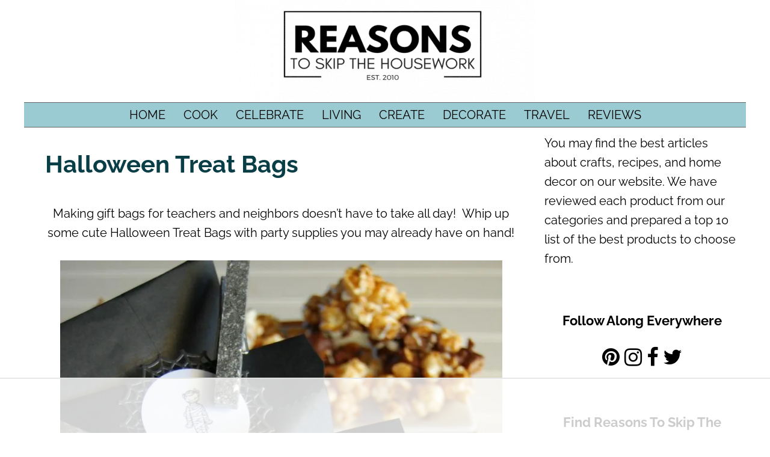

--- FILE ---
content_type: text/html
request_url: https://api.intentiq.com/profiles_engine/ProfilesEngineServlet?at=39&mi=10&dpi=936734067&pt=17&dpn=1&iiqidtype=2&iiqpcid=fcc7a8aa-4186-4792-9a03-6133ded966f9&iiqpciddate=1769069059554&pcid=1c968dc0-002b-459c-8139-63379b42e42d&idtype=3&gdpr=0&japs=false&jaesc=0&jafc=0&jaensc=0&jsver=0.33&testGroup=A&source=pbjs&ABTestingConfigurationSource=group&abtg=A&vrref=https%3A%2F%2Fwww.reasonstoskipthehousework.com
body_size: 47
content:
{"abPercentage":97,"adt":1,"ct":2,"isOptedOut":false,"data":{"eids":[]},"dbsaved":"false","ls":true,"cttl":86400000,"abTestUuid":"g_be16e3e8-f96f-4419-9bfd-c72020f28cca","tc":9,"sid":69091412}

--- FILE ---
content_type: text/html; charset=utf-8
request_url: https://www.google.com/recaptcha/api2/aframe
body_size: 264
content:
<!DOCTYPE HTML><html><head><meta http-equiv="content-type" content="text/html; charset=UTF-8"></head><body><script nonce="8w2HKeIH7FELqhWHN87-Zw">/** Anti-fraud and anti-abuse applications only. See google.com/recaptcha */ try{var clients={'sodar':'https://pagead2.googlesyndication.com/pagead/sodar?'};window.addEventListener("message",function(a){try{if(a.source===window.parent){var b=JSON.parse(a.data);var c=clients[b['id']];if(c){var d=document.createElement('img');d.src=c+b['params']+'&rc='+(localStorage.getItem("rc::a")?sessionStorage.getItem("rc::b"):"");window.document.body.appendChild(d);sessionStorage.setItem("rc::e",parseInt(sessionStorage.getItem("rc::e")||0)+1);localStorage.setItem("rc::h",'1769069069231');}}}catch(b){}});window.parent.postMessage("_grecaptcha_ready", "*");}catch(b){}</script></body></html>

--- FILE ---
content_type: text/plain; charset=utf-8
request_url: https://ads.adthrive.com/http-api/cv2
body_size: 3249
content:
{"om":["0iyi1awv","1","10011/3b4b6b88bd3ac925e26c33fe3d42d63d","10011/7fd34be4900e156030db159af81e8ded","10310289136970_579599725","1033_3485651","10ua7afe","11142692","1185:1610326728","119_6230649","12010080","12010084","12010088","12310204638_704087672","124843_9","124848_7","14e8ff32-241f-49bc-9f50-61e3923aaa77","1606221","17_24766988","17_24767245","1891/84813","1ktgrre1","1li23of4","1qycnxb6","202430_200_EAAYACog7t9UKc5iyzOXBU.xMcbVRrAuHeIU5IyS9qdlP9IeJGUyBMfW1N0_","2179:581121500461316663","2249:567996566","2249:650650503","2307:2gev4xcy","2307:5am84p90","2307:6l5qanx0","2307:7fmk89yf","2307:a7w365s6","2307:enlhmyoh","2307:fphs0z2t","2307:i3i05vpz","2307:iiu0wq3s","2307:ixtrvado","2307:ouycdkmq","2307:owpdp17p","2307:tty470r7","2307:ubjltf5y","2307:uqph5v76","2307:yass8yy7","2409_25495_176_CR52092920","2409_25495_176_CR52092921","2409_25495_176_CR52092923","2409_25495_176_CR52150651","2409_25495_176_CR52153849","2409_25495_176_CR52178316","2409_25495_176_CR52186411","248492119","248492542","248493037","248493046","25_53v6aquw","25_8b5u826e","2636_1101777_7764-1036199","2636_1101777_7764-1036203","2636_1101777_7764-1036207","2636_1101777_7764-1036210","2636_1101777_7764-1036212","2662_200562_8172720","2662_200562_8172741","2676:85658371","2676:85658372","2676:85672717","2676:85702118","2676:85807320","2676:85987364","2676:86082721","2676:86434325","2676:86434328","2676:86434341","2676:86434560","2676:86540780","2676:86690124","2676:86698472","2676:86739739","29_695596193","308_125203_16","308_125204_12","32j56hnc","33118520","3490:CR52212687","3490:CR52212688","3490:CR52223725","3658_151356_wfxqcwx7","3658_18008_uqph5v76","3658_236365_i3i05vpz","3658_249690_iiu0wq3s","381513943572","39303318","3LMBEkP-wis","3v2n6fcp","409_216384","409_223597","409_225987","409_225988","409_225990","409_227223","409_227224","409_228065","409_228373","43jaxpr7","485027845327","48594493","49304284","49869015","4etfwvf1","50447579","51004532","51334788","52321874","5316_139700_bd0b86af-29f5-418b-9bb4-3aa99ec783bd","5316_139700_cebab8a3-849f-4c71-9204-2195b7691600","53v6aquw","5510:ouycdkmq","5510:qlw2vktr","5510:quk7w53j","5510:uer2l962","5510:wfxqcwx7","5526539217","553781814","557_409_220159","557_409_220343","557_409_220344","557_409_220354","557_409_223599","557_409_226312","557_409_230737","557_409_235268","558_93_i3i05vpz","559957472","56071098","56635908","56635945","58147757","593674671","5nukj5da","5ubl7njm","609577512","60f5a06w","618576351","618876699","61900466","619089559","61916225","61916229","61932920","61932925","61945704","6250_66552_1112888883","62584628","627506494","628015148","628086965","628153053","628153173","628223277","628360579","628360582","628444259","628444349","628444433","628444439","628456307","628622163","628622172","628622175","628622241","628622250","628683371","628687043","628687157","628803013","628841673","629007394","629167998","629255550","62947514","62964130","62977989","63092381","63100589","63barbg1","63t6qg56","663293612","663293679","663293686","680_99480_700109383","680_99480_700109393","680_99480_700109399","681099985","690_99485_1610326728","694055028848","697876999","6l5qanx0","6mj57yc0","700109389","705115233","705115332","705115442","705115523","705116521","705127202","705177193","707102936","70_86083698","70_86698444","70_86698464","7732580","77905435","77gj3an4","794di3me","7969_149355_45868996","7cmeqmw8","7fl72cxu","7fmk89yf","7nnanojy","7s82759r","7sf7w6kh","7vplnmf7","7xb3th35","8152879","8172728","84a5skfr","85392872","85661854","86082721","86434089","86434384","8666/7cd4d5087da37c02cd8f72043b73ba5e","86690072","86698323","86842403","86925933","8831024240_564315101","8b5u826e","8orkh93v","9057/118fd3eefbff5c5b303909fff5103e9c","9057/211d1f0fa71d1a58cabee51f2180e38f","9057/37a3ff30354283181bfb9fb2ec2f8f75","90_12219633","90_12552094","9757618","97_8152878","9nex8xyd","9rvsrrn1","9t6gmxuz","YlnVIl2d84o","a7w365s6","ajbyfzx8","bn278v80","bw5y4xkp","c1u7ixf4","c7i6r1q4","cgx63l2w","clbujs0n","cmpalw5s","cr-2wea186vu9vd","cr-8itw2d8r87rgv2","cr-8ku72n5v39rgv2","cr-98txxk5pu8rm","cr-98txxk5pubxf","cr-98uyyd6xubxf","cr-98uyyd8tubxf","cr-Bitc7n_p9iw__vat__49i_k_6v6_h_jce2vj5h_buspHgokm","cr-ccrzxi5tx7tmu","cr-dftw1fzqv7uiu","cr-dftw1fzqv7vjv","cr-g7wv3f7qvft","cr-q97t18oou9vd","cr-q97t18oouatj","cr-q97t18ooubwe","cr-q97t18ooubxe","cr-wzt6eo5fubwe","d9f6t30y","de66hk0y","ebtp661f","edkk1gna","enlhmyoh","et4j6229","eud1td0t","fcn2zae1","fk23o2nm","fpbj0p83","fq298eh4hao","fy5qcztw","fzw4jega","ge4000vb","gn3plkq1","h0zwvskc","h4x8d2p8","heyp82hb","hpybs82n","hueqprai","i2aglcoy","i3298i05vpz","i3i05vpz","ii298u0wq3s","iiu0wq3s","ikl4zu8e","ixtrvado","jd035jgw","jr169syq","k6mxdk4o","kecbwzbd","ksrdc5dk","kv2blzf2","kz8629zd","ll8m2pwk","lqdvaorh","mmr74uc4","np9yfx64","nv0uqrqm","ofoon6ir","oj70mowv","okem47bb","ouycdkmq","owpdp17p","oyophs7h","ozdii3rw","p0noqqn9","pkydekxi","plth4l1a","q9plh3qd","quk7w53j","rrlikvt1","rxj4b6nw","s2298ahu2ae","s2ahu2ae","ta3n09df","tfbg3n3b","ti0s3bz3","u3i8n6ef","u3oyi6bb","u690dg05","u7p1kjgp","uer2l962","uf7vbcrs","ujl9wsn7","uqph5v76","uvzw7l54","ux1fyib3","vbivoyo6","vu8587rh","wf9qekf0","wfxqcwx7","wk7ju0s9","wt0wmo2s","wwysuisj","xdaezn6y","xncaqh7c","ylz2n35t","yuma6t5d","zaiy3lqy","zep75yl2","zrjhj59z","zw6jpag6","7979132","7979135"],"pmp":[],"adomains":["123notices.com","1md.org","about.bugmd.com","acelauncher.com","adameve.com","akusoli.com","allyspin.com","askanexpertonline.com","atomapplications.com","bassbet.com","betsson.gr","biz-zone.co","bizreach.jp","bubbleroom.se","bugmd.com","buydrcleanspray.com","byrna.com","capitaloneshopping.com","clarifion.com","combatironapparel.com","controlcase.com","convertwithwave.com","cotosen.com","countingmypennies.com","cratedb.com","croisieurope.be","cs.money","dallasnews.com","definition.org","derila-ergo.com","dhgate.com","dhs.gov","displate.com","easyprint.app","easyrecipefinder.co","fabpop.net","familynow.club","fla-keys.com","folkaly.com","g123.jp","gameswaka.com","getbugmd.com","getconsumerchoice.com","getcubbie.com","gowavebrowser.co","gowdr.com","gransino.com","grosvenorcasinos.com","guard.io","hero-wars.com","holts.com","instantbuzz.net","itsmanual.com","jackpotcitycasino.com","justanswer.com","justanswer.es","la-date.com","lightinthebox.com","liverrenew.com","local.com","lovehoney.com","lulutox.com","lymphsystemsupport.com","manualsdirectory.org","meccabingo.com","medimops.de","mensdrivingforce.com","millioner.com","miniretornaveis.com","mobiplus.me","myiq.com","national-lottery.co.uk","naturalhealthreports.net","nbliver360.com","nikke-global.com","nordicspirit.co.uk","nuubu.com","onlinemanualspdf.co","original-play.com","outliermodel.com","paperela.com","paradisestays.site","parasiterelief.com","peta.org","photoshelter.com","plannedparenthood.org","playvod-za.com","printeasilyapp.com","printwithwave.com","profitor.com","quicklearnx.com","quickrecipehub.com","rakuten-sec.co.jp","rangeusa.com","refinancegold.com","robocat.com","royalcaribbean.com","saba.com.mx","shift.com","simple.life","spinbara.com","systeme.io","taboola.com","tackenberg.de","temu.com","tenfactorialrocks.com","theoceanac.com","topaipick.com","totaladblock.com","usconcealedcarry.com","vagisil.com","vegashero.com","vegogarden.com","veryfast.io","viewmanuals.com","viewrecipe.net","votervoice.net","vuse.com","wavebrowser.co","wavebrowserpro.com","weareplannedparenthood.org","xiaflex.com","yourchamilia.com"]}

--- FILE ---
content_type: text/plain
request_url: https://rtb.openx.net/openrtbb/prebidjs
body_size: -238
content:
{"id":"fb14a886-2fbf-4517-b2bc-e2c358508628","nbr":0}

--- FILE ---
content_type: text/plain
request_url: https://rtb.openx.net/openrtbb/prebidjs
body_size: -238
content:
{"id":"bbde0b3a-eb43-43d2-ae8e-19e53b8eea79","nbr":0}

--- FILE ---
content_type: text/plain
request_url: https://rtb.openx.net/openrtbb/prebidjs
body_size: -238
content:
{"id":"c886e675-081c-47f7-87dd-5996c2c4b056","nbr":0}

--- FILE ---
content_type: text/plain
request_url: https://rtb.openx.net/openrtbb/prebidjs
body_size: -88
content:
{"id":"465a6603-d76f-4075-b3fb-50daa947ee54","nbr":0}

--- FILE ---
content_type: text/plain; charset=UTF-8
request_url: https://at.teads.tv/fpc?analytics_tag_id=PUB_17002&tfpvi=&gdpr_consent=&gdpr_status=22&gdpr_reason=220&ccpa_consent=&sv=prebid-v1
body_size: 56
content:
NWY4OTA3NjMtMTVhNS00N2I0LTg3ODAtOGU4NGVkOWY2NDcwIzAtNg==

--- FILE ---
content_type: text/plain
request_url: https://rtb.openx.net/openrtbb/prebidjs
body_size: -238
content:
{"id":"e35a4a2e-5d41-4cd8-a6bb-98e2f031322c","nbr":0}

--- FILE ---
content_type: text/plain
request_url: https://rtb.openx.net/openrtbb/prebidjs
body_size: -238
content:
{"id":"61fe75cd-53a1-41ad-a303-a71c41a71be6","nbr":0}

--- FILE ---
content_type: text/plain
request_url: https://rtb.openx.net/openrtbb/prebidjs
body_size: -238
content:
{"id":"46b3818f-5faf-4386-a371-7f16cf37dab8","nbr":0}

--- FILE ---
content_type: text/plain
request_url: https://rtb.openx.net/openrtbb/prebidjs
body_size: -238
content:
{"id":"f7c6c942-6d11-46ea-852a-9d16bc8a3aef","nbr":0}

--- FILE ---
content_type: text/plain
request_url: https://rtb.openx.net/openrtbb/prebidjs
body_size: -238
content:
{"id":"498d6aa2-faf4-4d39-a1de-eaa087ca9bd1","nbr":0}

--- FILE ---
content_type: text/plain
request_url: https://rtb.openx.net/openrtbb/prebidjs
body_size: -238
content:
{"id":"17bc91b4-e289-4cd7-a841-2631104f6325","nbr":0}

--- FILE ---
content_type: text/plain
request_url: https://rtb.openx.net/openrtbb/prebidjs
body_size: -238
content:
{"id":"933a71b0-8a6a-421a-bd5c-c8f7286cb0fb","nbr":0}

--- FILE ---
content_type: text/plain
request_url: https://rtb.openx.net/openrtbb/prebidjs
body_size: -238
content:
{"id":"3f7407db-3819-41fb-bb7f-718242aa7b2c","nbr":0}